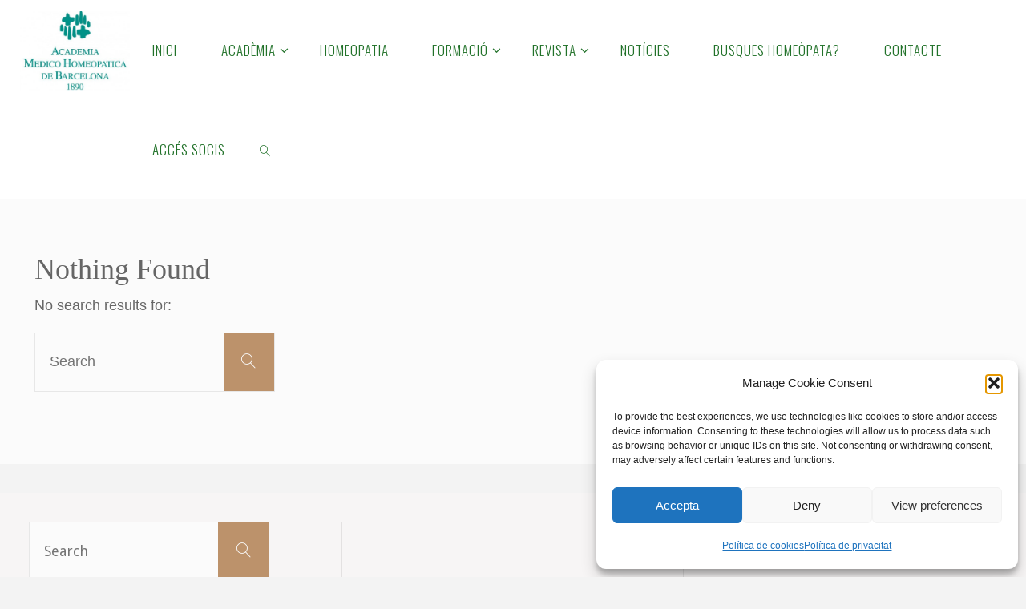

--- FILE ---
content_type: text/html; charset=UTF-8
request_url: https://www.amhb.org/especialitat/tractaments-palliatius/
body_size: 18717
content:
<!DOCTYPE html>
<html lang="ca">
<head>
<meta name="viewport" content="width=device-width, user-scalable=yes, initial-scale=1.0">
<meta http-equiv="X-UA-Compatible" content="IE=edge" /><meta charset="UTF-8">
<link rel="profile" href="http://gmpg.org/xfn/11">
<meta name='robots' content='index, follow, max-image-preview:large, max-snippet:-1, max-video-preview:-1' />

	<!-- This site is optimized with the Yoast SEO plugin v26.8 - https://yoast.com/product/yoast-seo-wordpress/ -->
	<title>Arxius de Tractaments pal·liatius - AMHB</title>
	<link rel="canonical" href="https://www.amhb.org/especialitat/tractaments-palliatius/" />
	<meta property="og:locale" content="ca_ES" />
	<meta property="og:type" content="article" />
	<meta property="og:title" content="Arxius de Tractaments pal·liatius - AMHB" />
	<meta property="og:url" content="https://www.amhb.org/especialitat/tractaments-palliatius/" />
	<meta property="og:site_name" content="AMHB" />
	<meta name="twitter:card" content="summary_large_image" />
	<script type="application/ld+json" class="yoast-schema-graph">{"@context":"https://schema.org","@graph":[{"@type":"CollectionPage","@id":"https://www.amhb.org/especialitat/tractaments-palliatius/","url":"https://www.amhb.org/especialitat/tractaments-palliatius/","name":"Arxius de Tractaments pal·liatius - AMHB","isPartOf":{"@id":"https://www.amhb.org/#website"},"breadcrumb":{"@id":"https://www.amhb.org/especialitat/tractaments-palliatius/#breadcrumb"},"inLanguage":"ca"},{"@type":"BreadcrumbList","@id":"https://www.amhb.org/especialitat/tractaments-palliatius/#breadcrumb","itemListElement":[{"@type":"ListItem","position":1,"name":"Inici","item":"https://www.amhb.org/"},{"@type":"ListItem","position":2,"name":"Tractaments pal·liatius"}]},{"@type":"WebSite","@id":"https://www.amhb.org/#website","url":"https://www.amhb.org/","name":"AMHB","description":"Academia Medico Homeopatica Barcelona","publisher":{"@id":"https://www.amhb.org/#organization"},"potentialAction":[{"@type":"SearchAction","target":{"@type":"EntryPoint","urlTemplate":"https://www.amhb.org/?s={search_term_string}"},"query-input":{"@type":"PropertyValueSpecification","valueRequired":true,"valueName":"search_term_string"}}],"inLanguage":"ca"},{"@type":"Organization","@id":"https://www.amhb.org/#organization","name":"AMHB","url":"https://www.amhb.org/","logo":{"@type":"ImageObject","inLanguage":"ca","@id":"https://www.amhb.org/#/schema/logo/image/","url":"https://www.amhb.org/wp-content/uploads/2019/09/cropped-logo-amhb-vectorial-704x454-1.jpg","contentUrl":"https://www.amhb.org/wp-content/uploads/2019/09/cropped-logo-amhb-vectorial-704x454-1.jpg","width":629,"height":454,"caption":"AMHB"},"image":{"@id":"https://www.amhb.org/#/schema/logo/image/"}}]}</script>
	<!-- / Yoast SEO plugin. -->


<link rel='dns-prefetch' href='//fonts.googleapis.com' />
<link rel="alternate" type="application/rss+xml" title="AMHB &raquo; Canal d&#039;informació" href="https://www.amhb.org/feed/" />
<link rel="alternate" type="text/calendar" title="AMHB &raquo; Canal iCal" href="https://www.amhb.org/events/?ical=1" />
<link rel="alternate" type="application/rss+xml" title="Canal AMHB &raquo; Tractaments pal·liatius Especialitat" href="https://www.amhb.org/especialitat/tractaments-palliatius/feed/" />
<style id='wp-img-auto-sizes-contain-inline-css'>
img:is([sizes=auto i],[sizes^="auto," i]){contain-intrinsic-size:3000px 1500px}
/*# sourceURL=wp-img-auto-sizes-contain-inline-css */
</style>
<style id='wp-emoji-styles-inline-css'>

	img.wp-smiley, img.emoji {
		display: inline !important;
		border: none !important;
		box-shadow: none !important;
		height: 1em !important;
		width: 1em !important;
		margin: 0 0.07em !important;
		vertical-align: -0.1em !important;
		background: none !important;
		padding: 0 !important;
	}
/*# sourceURL=wp-emoji-styles-inline-css */
</style>
<link rel='stylesheet' id='wp-block-library-css' href='https://www.amhb.org/wp-includes/css/dist/block-library/style.min.css?ver=6.9' media='all' />
<style id='global-styles-inline-css'>
:root{--wp--preset--aspect-ratio--square: 1;--wp--preset--aspect-ratio--4-3: 4/3;--wp--preset--aspect-ratio--3-4: 3/4;--wp--preset--aspect-ratio--3-2: 3/2;--wp--preset--aspect-ratio--2-3: 2/3;--wp--preset--aspect-ratio--16-9: 16/9;--wp--preset--aspect-ratio--9-16: 9/16;--wp--preset--color--black: #000000;--wp--preset--color--cyan-bluish-gray: #abb8c3;--wp--preset--color--white: #ffffff;--wp--preset--color--pale-pink: #f78da7;--wp--preset--color--vivid-red: #cf2e2e;--wp--preset--color--luminous-vivid-orange: #ff6900;--wp--preset--color--luminous-vivid-amber: #fcb900;--wp--preset--color--light-green-cyan: #7bdcb5;--wp--preset--color--vivid-green-cyan: #00d084;--wp--preset--color--pale-cyan-blue: #8ed1fc;--wp--preset--color--vivid-cyan-blue: #0693e3;--wp--preset--color--vivid-purple: #9b51e0;--wp--preset--color--accent-1: #BC926B;--wp--preset--color--accent-2: #0f0f0f;--wp--preset--color--headings: #0F0F0F;--wp--preset--color--sitetext: #666666;--wp--preset--color--sitebg: #fbfbfb;--wp--preset--gradient--vivid-cyan-blue-to-vivid-purple: linear-gradient(135deg,rgb(6,147,227) 0%,rgb(155,81,224) 100%);--wp--preset--gradient--light-green-cyan-to-vivid-green-cyan: linear-gradient(135deg,rgb(122,220,180) 0%,rgb(0,208,130) 100%);--wp--preset--gradient--luminous-vivid-amber-to-luminous-vivid-orange: linear-gradient(135deg,rgb(252,185,0) 0%,rgb(255,105,0) 100%);--wp--preset--gradient--luminous-vivid-orange-to-vivid-red: linear-gradient(135deg,rgb(255,105,0) 0%,rgb(207,46,46) 100%);--wp--preset--gradient--very-light-gray-to-cyan-bluish-gray: linear-gradient(135deg,rgb(238,238,238) 0%,rgb(169,184,195) 100%);--wp--preset--gradient--cool-to-warm-spectrum: linear-gradient(135deg,rgb(74,234,220) 0%,rgb(151,120,209) 20%,rgb(207,42,186) 40%,rgb(238,44,130) 60%,rgb(251,105,98) 80%,rgb(254,248,76) 100%);--wp--preset--gradient--blush-light-purple: linear-gradient(135deg,rgb(255,206,236) 0%,rgb(152,150,240) 100%);--wp--preset--gradient--blush-bordeaux: linear-gradient(135deg,rgb(254,205,165) 0%,rgb(254,45,45) 50%,rgb(107,0,62) 100%);--wp--preset--gradient--luminous-dusk: linear-gradient(135deg,rgb(255,203,112) 0%,rgb(199,81,192) 50%,rgb(65,88,208) 100%);--wp--preset--gradient--pale-ocean: linear-gradient(135deg,rgb(255,245,203) 0%,rgb(182,227,212) 50%,rgb(51,167,181) 100%);--wp--preset--gradient--electric-grass: linear-gradient(135deg,rgb(202,248,128) 0%,rgb(113,206,126) 100%);--wp--preset--gradient--midnight: linear-gradient(135deg,rgb(2,3,129) 0%,rgb(40,116,252) 100%);--wp--preset--font-size--small: 11px;--wp--preset--font-size--medium: 20px;--wp--preset--font-size--large: 28px;--wp--preset--font-size--x-large: 42px;--wp--preset--font-size--normal: 18px;--wp--preset--font-size--larger: 46px;--wp--preset--spacing--20: 0.44rem;--wp--preset--spacing--30: 0.67rem;--wp--preset--spacing--40: 1rem;--wp--preset--spacing--50: 1.5rem;--wp--preset--spacing--60: 2.25rem;--wp--preset--spacing--70: 3.38rem;--wp--preset--spacing--80: 5.06rem;--wp--preset--shadow--natural: 6px 6px 9px rgba(0, 0, 0, 0.2);--wp--preset--shadow--deep: 12px 12px 50px rgba(0, 0, 0, 0.4);--wp--preset--shadow--sharp: 6px 6px 0px rgba(0, 0, 0, 0.2);--wp--preset--shadow--outlined: 6px 6px 0px -3px rgb(255, 255, 255), 6px 6px rgb(0, 0, 0);--wp--preset--shadow--crisp: 6px 6px 0px rgb(0, 0, 0);}:where(.is-layout-flex){gap: 0.5em;}:where(.is-layout-grid){gap: 0.5em;}body .is-layout-flex{display: flex;}.is-layout-flex{flex-wrap: wrap;align-items: center;}.is-layout-flex > :is(*, div){margin: 0;}body .is-layout-grid{display: grid;}.is-layout-grid > :is(*, div){margin: 0;}:where(.wp-block-columns.is-layout-flex){gap: 2em;}:where(.wp-block-columns.is-layout-grid){gap: 2em;}:where(.wp-block-post-template.is-layout-flex){gap: 1.25em;}:where(.wp-block-post-template.is-layout-grid){gap: 1.25em;}.has-black-color{color: var(--wp--preset--color--black) !important;}.has-cyan-bluish-gray-color{color: var(--wp--preset--color--cyan-bluish-gray) !important;}.has-white-color{color: var(--wp--preset--color--white) !important;}.has-pale-pink-color{color: var(--wp--preset--color--pale-pink) !important;}.has-vivid-red-color{color: var(--wp--preset--color--vivid-red) !important;}.has-luminous-vivid-orange-color{color: var(--wp--preset--color--luminous-vivid-orange) !important;}.has-luminous-vivid-amber-color{color: var(--wp--preset--color--luminous-vivid-amber) !important;}.has-light-green-cyan-color{color: var(--wp--preset--color--light-green-cyan) !important;}.has-vivid-green-cyan-color{color: var(--wp--preset--color--vivid-green-cyan) !important;}.has-pale-cyan-blue-color{color: var(--wp--preset--color--pale-cyan-blue) !important;}.has-vivid-cyan-blue-color{color: var(--wp--preset--color--vivid-cyan-blue) !important;}.has-vivid-purple-color{color: var(--wp--preset--color--vivid-purple) !important;}.has-black-background-color{background-color: var(--wp--preset--color--black) !important;}.has-cyan-bluish-gray-background-color{background-color: var(--wp--preset--color--cyan-bluish-gray) !important;}.has-white-background-color{background-color: var(--wp--preset--color--white) !important;}.has-pale-pink-background-color{background-color: var(--wp--preset--color--pale-pink) !important;}.has-vivid-red-background-color{background-color: var(--wp--preset--color--vivid-red) !important;}.has-luminous-vivid-orange-background-color{background-color: var(--wp--preset--color--luminous-vivid-orange) !important;}.has-luminous-vivid-amber-background-color{background-color: var(--wp--preset--color--luminous-vivid-amber) !important;}.has-light-green-cyan-background-color{background-color: var(--wp--preset--color--light-green-cyan) !important;}.has-vivid-green-cyan-background-color{background-color: var(--wp--preset--color--vivid-green-cyan) !important;}.has-pale-cyan-blue-background-color{background-color: var(--wp--preset--color--pale-cyan-blue) !important;}.has-vivid-cyan-blue-background-color{background-color: var(--wp--preset--color--vivid-cyan-blue) !important;}.has-vivid-purple-background-color{background-color: var(--wp--preset--color--vivid-purple) !important;}.has-black-border-color{border-color: var(--wp--preset--color--black) !important;}.has-cyan-bluish-gray-border-color{border-color: var(--wp--preset--color--cyan-bluish-gray) !important;}.has-white-border-color{border-color: var(--wp--preset--color--white) !important;}.has-pale-pink-border-color{border-color: var(--wp--preset--color--pale-pink) !important;}.has-vivid-red-border-color{border-color: var(--wp--preset--color--vivid-red) !important;}.has-luminous-vivid-orange-border-color{border-color: var(--wp--preset--color--luminous-vivid-orange) !important;}.has-luminous-vivid-amber-border-color{border-color: var(--wp--preset--color--luminous-vivid-amber) !important;}.has-light-green-cyan-border-color{border-color: var(--wp--preset--color--light-green-cyan) !important;}.has-vivid-green-cyan-border-color{border-color: var(--wp--preset--color--vivid-green-cyan) !important;}.has-pale-cyan-blue-border-color{border-color: var(--wp--preset--color--pale-cyan-blue) !important;}.has-vivid-cyan-blue-border-color{border-color: var(--wp--preset--color--vivid-cyan-blue) !important;}.has-vivid-purple-border-color{border-color: var(--wp--preset--color--vivid-purple) !important;}.has-vivid-cyan-blue-to-vivid-purple-gradient-background{background: var(--wp--preset--gradient--vivid-cyan-blue-to-vivid-purple) !important;}.has-light-green-cyan-to-vivid-green-cyan-gradient-background{background: var(--wp--preset--gradient--light-green-cyan-to-vivid-green-cyan) !important;}.has-luminous-vivid-amber-to-luminous-vivid-orange-gradient-background{background: var(--wp--preset--gradient--luminous-vivid-amber-to-luminous-vivid-orange) !important;}.has-luminous-vivid-orange-to-vivid-red-gradient-background{background: var(--wp--preset--gradient--luminous-vivid-orange-to-vivid-red) !important;}.has-very-light-gray-to-cyan-bluish-gray-gradient-background{background: var(--wp--preset--gradient--very-light-gray-to-cyan-bluish-gray) !important;}.has-cool-to-warm-spectrum-gradient-background{background: var(--wp--preset--gradient--cool-to-warm-spectrum) !important;}.has-blush-light-purple-gradient-background{background: var(--wp--preset--gradient--blush-light-purple) !important;}.has-blush-bordeaux-gradient-background{background: var(--wp--preset--gradient--blush-bordeaux) !important;}.has-luminous-dusk-gradient-background{background: var(--wp--preset--gradient--luminous-dusk) !important;}.has-pale-ocean-gradient-background{background: var(--wp--preset--gradient--pale-ocean) !important;}.has-electric-grass-gradient-background{background: var(--wp--preset--gradient--electric-grass) !important;}.has-midnight-gradient-background{background: var(--wp--preset--gradient--midnight) !important;}.has-small-font-size{font-size: var(--wp--preset--font-size--small) !important;}.has-medium-font-size{font-size: var(--wp--preset--font-size--medium) !important;}.has-large-font-size{font-size: var(--wp--preset--font-size--large) !important;}.has-x-large-font-size{font-size: var(--wp--preset--font-size--x-large) !important;}
/*# sourceURL=global-styles-inline-css */
</style>

<style id='classic-theme-styles-inline-css'>
/*! This file is auto-generated */
.wp-block-button__link{color:#fff;background-color:#32373c;border-radius:9999px;box-shadow:none;text-decoration:none;padding:calc(.667em + 2px) calc(1.333em + 2px);font-size:1.125em}.wp-block-file__button{background:#32373c;color:#fff;text-decoration:none}
/*# sourceURL=/wp-includes/css/classic-themes.min.css */
</style>
<link rel='stylesheet' id='bbp-default-css' href='https://www.amhb.org/wp-content/plugins/bbpress/templates/default/css/bbpress.min.css?ver=2.6.14' media='all' />
<link rel='stylesheet' id='contact-form-7-css' href='https://www.amhb.org/wp-content/plugins/contact-form-7/includes/css/styles.css?ver=6.1.4' media='all' />
<link rel='stylesheet' id='wpdm-fonticon-css' href='https://www.amhb.org/wp-content/plugins/download-manager/assets/wpdm-iconfont/css/wpdm-icons.css?ver=6.9' media='all' />
<link rel='stylesheet' id='wpdm-front-css' href='https://www.amhb.org/wp-content/plugins/download-manager/assets/css/front.min.css?ver=3.3.46' media='all' />
<link rel='stylesheet' id='wpdm-front-dark-css' href='https://www.amhb.org/wp-content/plugins/download-manager/assets/css/front-dark.min.css?ver=3.3.46' media='all' />
<link rel='stylesheet' id='cmplz-general-css' href='https://www.amhb.org/wp-content/plugins/complianz-gdpr/assets/css/cookieblocker.min.css?ver=1766426695' media='all' />
<link rel='stylesheet' id='parent-style-css' href='https://www.amhb.org/wp-content/themes/fluida/style.css?ver=6.9' media='all' />
<link rel='stylesheet' id='fluida-themefonts-css' href='https://www.amhb.org/wp-content/themes/fluida/resources/fonts/fontfaces.css?ver=1.8.8.1' media='all' />
<link rel='stylesheet' id='fluida-googlefonts-css' href='//fonts.googleapis.com/css?family=Oswald%3A%7CDroid+Sans%3A%7COswald%3A300%7COswald%3A700%7CDroid+Sans%3A300&#038;ver=1.8.8.1' media='all' />
<link rel='stylesheet' id='fluida-main-css' href='https://www.amhb.org/wp-content/themes/fluidachildtheme/style.css?ver=1.8.8.1' media='all' />
<style id='fluida-main-inline-css'>
 #site-header-main-inside, #container, #colophon-inside, #footer-inside, #breadcrumbs-container-inside, #wp-custom-header { margin: 0 auto; max-width: 1920px; } #site-header-main { left: 0; right: 0; } #primary { width: 320px; } #secondary { width: 320px; } #container.one-column { } #container.two-columns-right #secondary { float: right; } #container.two-columns-right .main, .two-columns-right #breadcrumbs { width: calc( 98% - 320px ); float: left; } #container.two-columns-left #primary { float: left; } #container.two-columns-left .main, .two-columns-left #breadcrumbs { width: calc( 98% - 320px ); float: right; } #container.three-columns-right #primary, #container.three-columns-left #primary, #container.three-columns-sided #primary { float: left; } #container.three-columns-right #secondary, #container.three-columns-left #secondary, #container.three-columns-sided #secondary { float: left; } #container.three-columns-right #primary, #container.three-columns-left #secondary { margin-left: 2%; margin-right: 2%; } #container.three-columns-right .main, .three-columns-right #breadcrumbs { width: calc( 96% - 640px ); float: left; } #container.three-columns-left .main, .three-columns-left #breadcrumbs { width: calc( 96% - 640px ); float: right; } #container.three-columns-sided #secondary { float: right; } #container.three-columns-sided .main, .three-columns-sided #breadcrumbs { width: calc( 96% - 640px ); float: right; margin: 0 calc( 2% + 320px ) 0 -1920px; } #site-text { clip: rect(1px, 1px, 1px, 1px); height: 1px; overflow: hidden; position: absolute !important; width: 1px; word-wrap: normal !important; } html { font-family: Myriad Pro, Myriad,Arial, sans-serif; font-size: 18px; font-weight: 100; line-height: 1.8; } #site-title { font-family: Oswald; font-size: 130%; font-weight: 300; } #access ul li a { font-family: Oswald; font-size: 95%; font-weight: 300; } #access i.search-icon { ; } .widget-title { font-family: Oswald; font-size: 100%; font-weight: 700; } .widget-container { font-family: Droid Sans; font-size: 100%; font-weight: 300; } .entry-title, #reply-title, .woocommerce .main .page-title, .woocommerce .main .entry-title { font-family: Georgia, Times New Roman, Times, serif; font-size: 200%; font-weight: 300; } .content-masonry .entry-title { font-size: 150%; } h1 { font-size: 2.33em; } h2 { font-size: 2.06em; } h3 { font-size: 1.79em; } h4 { font-size: 1.52em; } h5 { font-size: 1.25em; } h6 { font-size: 0.98em; } h1, h2, h3, h4, h5, h6 { font-family: Georgia, Times New Roman, Times, serif; font-weight: 700; } .lp-staticslider .staticslider-caption-title, .seriousslider.seriousslider-theme .seriousslider-caption-title { font-family: Georgia, Times New Roman, Times, serif; } body { color: #666666; background-color: #F3F3F3; } #site-header-main, #site-header-main-inside, #access ul li a, #access ul ul, #access::after { background-color: #FFFFFF; } #access .menu-main-search .searchform { border-color: #22722a; background-color: #22722a; } .menu-search-animated .searchform input[type="search"], .menu-search-animated .searchform input[type="search"]:focus { color: #FFFFFF; } #header a { color: #BC926B; } #access > div > ul > li, #access > div > ul > li > a { color: #22722a; } #access ul.sub-menu li a, #access ul.children li a { color: #5e5e5e; } #access ul.sub-menu li:hover > a, #access ul.children li:hover > a { background-color: rgba(94,94,94,0.1); } #access > div > ul > li:hover > a { color: #FFFFFF; } #access ul > li.current_page_item > a, #access ul > li.current-menu-item > a, #access ul > li.current_page_ancestor > a, #access ul > li.current-menu-ancestor > a, #access .sub-menu, #access .children { border-top-color: #22722a; } #access ul ul ul { border-left-color: rgba(94,94,94,0.5); } #access > div > ul > li:hover > a { background-color: #22722a; } #access ul.children > li.current_page_item > a, #access ul.sub-menu > li.current-menu-item > a, #access ul.children > li.current_page_ancestor > a, #access ul.sub-menu > li.current-menu-ancestor > a { border-color: #5e5e5e; } .searchform .searchsubmit, .searchform:hover input[type="search"], .searchform input[type="search"]:focus { color: #fbfbfb; background-color: transparent; } .searchform::after, .searchform input[type="search"]:focus, .searchform .searchsubmit:hover { background-color: #BC926B; } article.hentry, #primary, .searchform, .main > div:not(#content-masonry), .main > header, .main > nav#nav-below, .pagination span, .pagination a, #nav-old-below .nav-previous, #nav-old-below .nav-next { background-color: #fbfbfb; } #breadcrumbs-container { background-color: #f8f8f8;} #secondary { ; } #colophon, #footer { background-color: #F7F5F5; color: #0E0E0E; } span.entry-format { color: #BC926B; } .format-aside { border-top-color: #F3F3F3; } article.hentry .post-thumbnail-container { background-color: rgba(102,102,102,0.15); } .entry-content blockquote::before, .entry-content blockquote::after { color: rgba(102,102,102,0.1); } .entry-content h1, .entry-content h2, .entry-content h3, .entry-content h4, .lp-text-content h1, .lp-text-content h2, .lp-text-content h3, .lp-text-content h4 { color: #0F0F0F; } a { color: #BC926B; } a:hover, .entry-meta span a:hover, .comments-link a:hover { color: #0f0f0f; } #footer a, .page-title strong { color: #BC926B; } #footer a:hover, #site-title a:hover span { color: #0f0f0f; } #access > div > ul > li.menu-search-animated:hover i { color: #FFFFFF; } .continue-reading-link { color: #fbfbfb; background-color: #0f0f0f} .continue-reading-link:before { background-color: #BC926B} .continue-reading-link:hover { color: #fbfbfb; } header.pad-container { border-top-color: #BC926B; } article.sticky:after { background-color: rgba(188,146,107,1); } .socials a:before { color: #BC926B; } .socials a:hover:before { color: #0f0f0f; } .fluida-normalizedtags #content .tagcloud a { color: #fbfbfb; background-color: #BC926B; } .fluida-normalizedtags #content .tagcloud a:hover { background-color: #0f0f0f; } #toTop .icon-back2top:before { color: #BC926B; } #toTop:hover .icon-back2top:before { color: #0f0f0f; } .entry-meta .icon-metas:before { color: #0f0f0f; } .page-link a:hover { border-top-color: #0f0f0f; } #site-title span a span:nth-child(1) { background-color: #BC926B; color: #FFFFFF; width: 1.4em; margin-right: .1em; text-align: center; line-height: 1.4; font-weight: 300; } #site-title span a:hover span:nth-child(1) { background-color: #0f0f0f; } .fluida-caption-one .main .wp-caption .wp-caption-text { border-bottom-color: #eaeaea; } .fluida-caption-two .main .wp-caption .wp-caption-text { background-color: #f1f1f1; } .fluida-image-one .entry-content img[class*="align"], .fluida-image-one .entry-summary img[class*="align"], .fluida-image-two .entry-content img[class*='align'], .fluida-image-two .entry-summary img[class*='align'] { border-color: #eaeaea; } .fluida-image-five .entry-content img[class*='align'], .fluida-image-five .entry-summary img[class*='align'] { border-color: #BC926B; } /* diffs */ span.edit-link a.post-edit-link, span.edit-link a.post-edit-link:hover, span.edit-link .icon-edit:before { color: #212121; } .searchform { border-color: #e7e7e7; } .entry-meta span, .entry-utility span, .entry-meta time, .comment-meta a, #breadcrumbs-nav .icon-angle-right::before, .footermenu ul li span.sep { color: #212121; } #footer { border-top-color: #e3e1e1; } #colophon .widget-container:after { background-color: #e3e1e1; } #commentform { max-width:650px;} code, .reply a:after, #nav-below .nav-previous a:before, #nav-below .nav-next a:before, .reply a:after { background-color: #eaeaea; } pre, .entry-meta .author, nav.sidebarmenu, .page-link > span, article .author-info, .comment-author, .commentlist .comment-body, .commentlist .pingback, nav.sidebarmenu li a { border-color: #eaeaea; } select, input[type], textarea { color: #666666; } button, input[type="button"], input[type="submit"], input[type="reset"] { background-color: #BC926B; color: #fbfbfb; } button:hover, input[type="button"]:hover, input[type="submit"]:hover, input[type="reset"]:hover { background-color: #0f0f0f; } select, input[type], textarea { border-color: #e5e5e5; } input[type]:hover, textarea:hover, select:hover, input[type]:focus, textarea:focus, select:focus { border-color: #c9c9c9; } hr { background-color: #e5e5e5; } #toTop { background-color: rgba(246,246,246,0.8) } /* gutenberg */ .wp-block-image.alignwide { margin-left: -15%; margin-right: -15%; } .wp-block-image.alignwide img { width: 130%; max-width: 130%; } .has-accent-1-color, .has-accent-1-color:hover { color: #BC926B; } .has-accent-2-color, .has-accent-2-color:hover { color: #0f0f0f; } .has-headings-color, .has-headings-color:hover { color: #0F0F0F; } .has-sitetext-color, .has-sitetext-color:hover { color: #666666; } .has-sitebg-color, .has-sitebg-color:hover { color: #fbfbfb; } .has-accent-1-background-color { background-color: #BC926B; } .has-accent-2-background-color { background-color: #0f0f0f; } .has-headings-background-color { background-color: #0F0F0F; } .has-sitetext-background-color { background-color: #666666; } .has-sitebg-background-color { background-color: #fbfbfb; } .has-small-font-size { font-size: 11px; } .has-regular-font-size { font-size: 18px; } .has-large-font-size { font-size: 28px; } .has-larger-font-size { font-size: 46px; } .has-huge-font-size { font-size: 46px; } /* woocommerce */ .woocommerce-page #respond input#submit.alt, .woocommerce a.button.alt, .woocommerce-page button.button.alt, .woocommerce input.button.alt, .woocommerce #respond input#submit, .woocommerce a.button, .woocommerce button.button, .woocommerce input.button { background-color: #BC926B; color: #fbfbfb; line-height: 1.8; } .woocommerce #respond input#submit:hover, .woocommerce a.button:hover, .woocommerce button.button:hover, .woocommerce input.button:hover { background-color: #deb48d; color: #fbfbfb;} .woocommerce-page #respond input#submit.alt, .woocommerce a.button.alt, .woocommerce-page button.button.alt, .woocommerce input.button.alt { background-color: #0f0f0f; color: #fbfbfb; line-height: 1.8; } .woocommerce-page #respond input#submit.alt:hover, .woocommerce a.button.alt:hover, .woocommerce-page button.button.alt:hover, .woocommerce input.button.alt:hover { background-color: #000000; color: #fbfbfb;} .woocommerce div.product .woocommerce-tabs ul.tabs li.active { border-bottom-color: #fbfbfb; } .woocommerce #respond input#submit.alt.disabled, .woocommerce #respond input#submit.alt.disabled:hover, .woocommerce #respond input#submit.alt:disabled, .woocommerce #respond input#submit.alt:disabled:hover, .woocommerce #respond input#submit.alt[disabled]:disabled, .woocommerce #respond input#submit.alt[disabled]:disabled:hover, .woocommerce a.button.alt.disabled, .woocommerce a.button.alt.disabled:hover, .woocommerce a.button.alt:disabled, .woocommerce a.button.alt:disabled:hover, .woocommerce a.button.alt[disabled]:disabled, .woocommerce a.button.alt[disabled]:disabled:hover, .woocommerce button.button.alt.disabled, .woocommerce button.button.alt.disabled:hover, .woocommerce button.button.alt:disabled, .woocommerce button.button.alt:disabled:hover, .woocommerce button.button.alt[disabled]:disabled, .woocommerce button.button.alt[disabled]:disabled:hover, .woocommerce input.button.alt.disabled, .woocommerce input.button.alt.disabled:hover, .woocommerce input.button.alt:disabled, .woocommerce input.button.alt:disabled:hover, .woocommerce input.button.alt[disabled]:disabled, .woocommerce input.button.alt[disabled]:disabled:hover { background-color: #0f0f0f; } .woocommerce ul.products li.product .price, .woocommerce div.product p.price, .woocommerce div.product span.price { color: #989898 } #add_payment_method #payment, .woocommerce-cart #payment, .woocommerce-checkout #payment { background: #f1f1f1; } /* mobile menu */ nav#mobile-menu { background-color: #FFFFFF; color: #22722a;} #mobile-menu .menu-main-search input[type="search"] { color: #22722a; } .main .entry-content, .main .entry-summary { text-align: inherit; } .main p, .main ul, .main ol, .main dd, .main pre, .main hr { margin-bottom: 1em; } .main .entry-content p { text-indent: 0em; } .main a.post-featured-image { background-position: center center; } #content { margin-top: 20px; } #content { padding-left: 0px; padding-right: 0px; } #header-widget-area { width: 25%; right: 10px; } .fluida-stripped-table .main thead th, .fluida-bordered-table .main thead th, .fluida-stripped-table .main td, .fluida-stripped-table .main th, .fluida-bordered-table .main th, .fluida-bordered-table .main td { border-color: #e5e5e5; } .fluida-clean-table .main th, .fluida-stripped-table .main tr:nth-child(even) td, .fluida-stripped-table .main tr:nth-child(even) th { background-color: #f2f2f2; } .fluida-cropped-featured .main .post-thumbnail-container { height: 300px; } .fluida-responsive-featured .main .post-thumbnail-container { max-height: 300px; height: auto; } #secondary { border: 0; box-shadow: none; } #primary + #secondary { padding-left: 1em; } article.hentry .article-inner, #breadcrumbs-nav, body.woocommerce.woocommerce-page #breadcrumbs-nav, #content-masonry article.hentry .article-inner, .pad-container { padding-left: 10%; padding-right: 10%; } .fluida-magazine-two.archive #breadcrumbs-nav, .fluida-magazine-two.archive .pad-container, .fluida-magazine-two.search #breadcrumbs-nav, .fluida-magazine-two.search .pad-container, .fluida-magazine-two.page-template-template-page-with-intro #breadcrumbs-nav, .fluida-magazine-two.page-template-template-page-with-intro .pad-container { padding-left: 5%; padding-right: 5%; } .fluida-magazine-three.archive #breadcrumbs-nav, .fluida-magazine-three.archive .pad-container, .fluida-magazine-three.search #breadcrumbs-nav, .fluida-magazine-three.search .pad-container, .fluida-magazine-three.page-template-template-page-with-intro #breadcrumbs-nav, .fluida-magazine-three.page-template-template-page-with-intro .pad-container { padding-left: 3.3333333333333%; padding-right: 3.3333333333333%; } #site-header-main { height:124px; } #sheader, .identity, #nav-toggle { height:124px; line-height:124px; } #access div > ul > li > a { line-height:122px; } #access .menu-main-search > a, #branding { height:124px; } .fluida-responsive-headerimage #masthead #header-image-main-inside { max-height: 300px; } .fluida-cropped-headerimage #masthead div.header-image { height: 300px; } #masthead #site-header-main { position: fixed; top: 0; box-shadow: 0 0 3px rgba(0,0,0,0.2); } #header-image-main { margin-top: 124px; } .fluida-landing-page .lp-blocks-inside, .fluida-landing-page .lp-boxes-inside, .fluida-landing-page .lp-text-inside, .fluida-landing-page .lp-posts-inside, .fluida-landing-page .lp-section-header { max-width: 1920px; } .seriousslider-theme .seriousslider-caption-buttons a:nth-child(2n+1), a.staticslider-button:nth-child(2n+1) { color: #666666; border-color: #fbfbfb; background-color: #fbfbfb; } .seriousslider-theme .seriousslider-caption-buttons a:nth-child(2n+1):hover, a.staticslider-button:nth-child(2n+1):hover { color: #fbfbfb; } .seriousslider-theme .seriousslider-caption-buttons a:nth-child(2n), a.staticslider-button:nth-child(2n) { border-color: #fbfbfb; color: #fbfbfb; } .seriousslider-theme .seriousslider-caption-buttons a:nth-child(2n):hover, .staticslider-button:nth-child(2n):hover { color: #666666; background-color: #fbfbfb; } .lp-blocks { ; } .lp-block > i::before { color: #BC926B; } .lp-block:hover i::before { color: #0f0f0f; } .lp-block i:after { background-color: #BC926B; } .lp-block:hover i:after { background-color: #0f0f0f; } .lp-block-text, .lp-boxes-static .lp-box-text, .lp-section-desc { color: #2a2a2a; } .lp-text { background-color: #FFFFFF; } .lp-boxes-1 .lp-box .lp-box-image { height: 280px; } .lp-boxes-1.lp-boxes-animated .lp-box:hover .lp-box-text { max-height: 180px; } .lp-boxes-2 .lp-box .lp-box-image { height: 400px; } .lp-boxes-2.lp-boxes-animated .lp-box:hover .lp-box-text { max-height: 300px; } .lp-box-readmore { color: #BC926B; } .lp-boxes { ; } .lp-boxes .lp-box-overlay { background-color: rgba(188,146,107, 0.9); } .lpbox-rnd1 { background-color: #c4c4c4; } .lpbox-rnd2 { background-color: #bfbfbf; } .lpbox-rnd3 { background-color: #bababa; } .lpbox-rnd4 { background-color: #b5b5b5; } .lpbox-rnd5 { background-color: #b0b0b0; } .lpbox-rnd6 { background-color: #ababab; } .lpbox-rnd7 { background-color: #a6a6a6; } .lpbox-rnd8 { background-color: #a1a1a1; } 
/*# sourceURL=fluida-main-inline-css */
</style>
<link rel='stylesheet' id='searchandfilter-css' href='https://www.amhb.org/wp-content/plugins/search-filter/includes/integrations/legacy//style.css?ver=1.0' media='all' />
<link rel='stylesheet' id='search-filter-flatpickr-css' href='https://www.amhb.org/wp-content/plugins/search-filter/assets/css/vendor/flatpickr.min.css?ver=3.1.6' media='all' />
<link rel='stylesheet' id='search-filter-css' href='https://www.amhb.org/wp-content/plugins/search-filter-pro/assets/css/frontend/frontend.css?ver=3.1.6' media='all' />
<link rel='stylesheet' id='search-filter-ugc-styles-css' href='https://www.amhb.org/wp-content/uploads/search-filter/style.css?ver=12' media='all' />
<link rel='stylesheet' id='ws-plugin--s2member-css' href='https://www.amhb.org/wp-content/plugins/s2member/s2member-o.php?ws_plugin__s2member_css=1&#038;qcABC=1&#038;ver=260127-1354593494' media='all' />
<script type="text/javascript">
		if ( ! Object.hasOwn( window, 'searchAndFilter' ) ) {
			window.searchAndFilter = {};
		}
		</script><script src="https://www.amhb.org/wp-content/plugins/google-analytics-for-wordpress/assets/js/frontend-gtag.min.js?ver=9.11.1" id="monsterinsights-frontend-script-js" async data-wp-strategy="async"></script>
<script data-cfasync="false" data-wpfc-render="false" id='monsterinsights-frontend-script-js-extra'>var monsterinsights_frontend = {"js_events_tracking":"true","download_extensions":"doc,pdf,ppt,zip,xls,docx,pptx,xlsx","inbound_paths":"[]","home_url":"https:\/\/www.amhb.org","hash_tracking":"false","v4_id":"G-7Z9TX4CHQT"};</script>
<script src="https://www.amhb.org/wp-includes/js/jquery/jquery.min.js?ver=3.7.1" id="jquery-core-js"></script>
<script src="https://www.amhb.org/wp-includes/js/jquery/jquery-migrate.min.js?ver=3.4.1" id="jquery-migrate-js"></script>
<script src="https://www.amhb.org/wp-content/plugins/download-manager/assets/js/wpdm.min.js?ver=6.9" id="wpdm-frontend-js-js"></script>
<script id="wpdm-frontjs-js-extra">
var wpdm_url = {"home":"https://www.amhb.org/","site":"https://www.amhb.org/","ajax":"https://www.amhb.org/wp-admin/admin-ajax.php"};
var wpdm_js = {"spinner":"\u003Ci class=\"wpdm-icon wpdm-sun wpdm-spin\"\u003E\u003C/i\u003E","client_id":"e9114d16ce994a1146eda96db318d952"};
var wpdm_strings = {"pass_var":"Password Verified!","pass_var_q":"Please click following button to start download.","start_dl":"Start Download"};
//# sourceURL=wpdm-frontjs-js-extra
</script>
<script src="https://www.amhb.org/wp-content/plugins/download-manager/assets/js/front.min.js?ver=3.3.46" id="wpdm-frontjs-js"></script>
<script src="https://www.amhb.org/wp-content/plugins/search-filter/assets/js/vendor/flatpickr.min.js?ver=3.1.6" id="search-filter-flatpickr-js"></script>
<script id="search-filter-js-before">
window.searchAndFilter.frontend = {"fields":{},"queries":{},"library":{"fields":{},"components":{}},"restNonce":"f130408c2b","homeUrl":"https:\/\/www.amhb.org","isPro":true,"suggestionsNonce":"e5aa7a666b"};
//# sourceURL=search-filter-js-before
</script>
<script src="https://www.amhb.org/wp-content/plugins/search-filter-pro/assets/js/frontend/frontend.js?ver=3.1.6" id="search-filter-js"></script>
<link rel="https://api.w.org/" href="https://www.amhb.org/wp-json/" /><link rel="EditURI" type="application/rsd+xml" title="RSD" href="https://www.amhb.org/xmlrpc.php?rsd" />
<meta name="generator" content="WordPress 6.9" />
<meta name="tec-api-version" content="v1"><meta name="tec-api-origin" content="https://www.amhb.org"><link rel="alternate" href="https://www.amhb.org/wp-json/tribe/events/v1/" />			<style>.cmplz-hidden {
					display: none !important;
				}</style><link rel="icon" href="https://www.amhb.org/wp-content/uploads/2019/09/cropped-logo-amhb-vectorial-704x454-1-e1568373354370-32x32.jpg" sizes="32x32" />
<link rel="icon" href="https://www.amhb.org/wp-content/uploads/2019/09/cropped-logo-amhb-vectorial-704x454-1-e1568373354370-192x192.jpg" sizes="192x192" />
<link rel="apple-touch-icon" href="https://www.amhb.org/wp-content/uploads/2019/09/cropped-logo-amhb-vectorial-704x454-1-e1568373354370-180x180.jpg" />
<meta name="msapplication-TileImage" content="https://www.amhb.org/wp-content/uploads/2019/09/cropped-logo-amhb-vectorial-704x454-1-e1568373354370-270x270.jpg" />
		<style id="wp-custom-css">
			div#caixaareasocis {
    background-color: #308e5a;
    padding: 20px;
    min-height: 275px;
    text-align: center;
    font-size: 14px;
	margin-bottom: 20px;
}
div#caixaareasocis:hover {
    background-color: #fff;
	transition-duration: 0.5s;
}
div#caixaareasocis img {
	width: 100px;
	height: auto;
}
a.wp-block-button__link.has-accent-2-color.has-text-color.has-background {
    color: black;
}		</style>
		<meta name="generator" content="WordPress Download Manager 3.3.46" />
                <style>
        /* WPDM Link Template Styles */        </style>
                <style>

            :root {
                --color-primary: #4a8eff;
                --color-primary-rgb: 74, 142, 255;
                --color-primary-hover: #5998ff;
                --color-primary-active: #3281ff;
                --clr-sec: #6c757d;
                --clr-sec-rgb: 108, 117, 125;
                --clr-sec-hover: #6c757d;
                --clr-sec-active: #6c757d;
                --color-secondary: #6c757d;
                --color-secondary-rgb: 108, 117, 125;
                --color-secondary-hover: #6c757d;
                --color-secondary-active: #6c757d;
                --color-success: #018e11;
                --color-success-rgb: 1, 142, 17;
                --color-success-hover: #0aad01;
                --color-success-active: #0c8c01;
                --color-info: #2CA8FF;
                --color-info-rgb: 44, 168, 255;
                --color-info-hover: #2CA8FF;
                --color-info-active: #2CA8FF;
                --color-warning: #FFB236;
                --color-warning-rgb: 255, 178, 54;
                --color-warning-hover: #FFB236;
                --color-warning-active: #FFB236;
                --color-danger: #ff5062;
                --color-danger-rgb: 255, 80, 98;
                --color-danger-hover: #ff5062;
                --color-danger-active: #ff5062;
                --color-green: #30b570;
                --color-blue: #0073ff;
                --color-purple: #8557D3;
                --color-red: #ff5062;
                --color-muted: rgba(69, 89, 122, 0.6);
                --wpdm-font: "Sen", -apple-system, BlinkMacSystemFont, "Segoe UI", Roboto, Helvetica, Arial, sans-serif, "Apple Color Emoji", "Segoe UI Emoji", "Segoe UI Symbol";
            }

            .wpdm-download-link.btn.btn-primary {
                border-radius: 4px;
            }


        </style>
        </head>

<body data-cmplz=1 class="archive tax-especialitat term-tractaments-palliatius term-1403 wp-custom-logo wp-embed-responsive wp-theme-fluida wp-child-theme-fluidachildtheme tribe-no-js page-template-fluida-child-theme fluida-image-none fluida-caption-two fluida-totop-disabled fluida-stripped-table fluida-fixed-menu fluida-menu-center fluida-responsive-headerimage fluida-responsive-featured fluida-magazine-three fluida-magazine-layout fluida-comment-placeholder fluida-elementradius fluida-normalizedtags fluida-article-animation-fade fluida-menu-animation" itemscope itemtype="http://schema.org/WebPage">
			<a class="skip-link screen-reader-text" href="#main" title="Skip to content"> Skip to content </a>
	
<script type="text/javascript" id="bbp-swap-no-js-body-class">
	document.body.className = document.body.className.replace( 'bbp-no-js', 'bbp-js' );
</script>

		<div id="site-wrapper">

	<header id="masthead" class="cryout"  itemscope itemtype="http://schema.org/WPHeader">

		<div id="site-header-main">
			<div id="site-header-main-inside">

								<nav id="mobile-menu">
					<div><ul id="mobile-nav" class=""><li id="menu-item-8152" class="menu-item menu-item-type-post_type menu-item-object-page menu-item-home menu-item-8152"><a href="https://www.amhb.org/"><span>Inici</span></a></li>
<li id="menu-item-7805" class="menu-item menu-item-type-custom menu-item-object-custom menu-item-has-children menu-item-7805"><a href="https://www.amhb.org/lacademia/"><span>ACADÈMIA</span></a>
<ul class="sub-menu">
	<li id="menu-item-8009" class="menu-item menu-item-type-post_type menu-item-object-page menu-item-8009"><a href="https://www.amhb.org/qui-som/"><span>Qui som?</span></a></li>
	<li id="menu-item-8008" class="menu-item menu-item-type-post_type menu-item-object-page menu-item-8008"><a href="https://www.amhb.org/qui-som/serveis-al-associats/"><span>Serveis al socis / Com associar-se</span></a></li>
	<li id="menu-item-8014" class="menu-item menu-item-type-post_type menu-item-object-page menu-item-8014"><a href="https://www.amhb.org/historia-recent-de-lamhb/"><span>Història de l&#8217;Acadèmia</span></a></li>
</ul>
</li>
<li id="menu-item-53" class="menu-item menu-item-type-post_type menu-item-object-page menu-item-53"><a href="https://www.amhb.org/que-es-la-homeopatia/"><span>HOMEOPATIA</span></a></li>
<li id="menu-item-350" class="menu-item menu-item-type-custom menu-item-object-custom menu-item-has-children menu-item-350"><a href="https://www.amhb.org/formacio/"><span>FORMACIÓ</span></a>
<ul class="sub-menu">
	<li id="menu-item-308" class="menu-item menu-item-type-post_type menu-item-object-page menu-item-308"><a href="https://www.amhb.org/master-en-homeopatia/"><span>Máster en Homeopatía Online (edición 2025-2026)</span></a></li>
	<li id="menu-item-12782" class="menu-item menu-item-type-custom menu-item-object-custom menu-item-12782"><a href="https://www.amhb.org/event/inicio-curso-homeopatia-para-plantas/"><span>Homeopatía para plantas y suelos</span></a></li>
	<li id="menu-item-8102" class="menu-item menu-item-type-post_type menu-item-object-page menu-item-8102"><a href="https://www.amhb.org/ateneu-amhb/"><span>Ateneu</span></a></li>
	<li id="menu-item-8994" class="menu-item menu-item-type-post_type_archive menu-item-object-tribe_events menu-item-8994"><a href="https://www.amhb.org/events/"><span>Calendari d&#8217;activitats</span></a></li>
</ul>
</li>
<li id="menu-item-12388" class="menu-item menu-item-type-custom menu-item-object-custom menu-item-has-children menu-item-12388"><a href="#"><span>REVISTA</span></a>
<ul class="sub-menu">
	<li id="menu-item-8656" class="menu-item menu-item-type-post_type menu-item-object-page menu-item-8656"><a href="https://www.amhb.org/revista-amhb/"><span>Revista actual</span></a></li>
	<li id="menu-item-12399" class="menu-item menu-item-type-post_type menu-item-object-page menu-item-12399"><a href="https://www.amhb.org/edicions-antigues-de-la-revista-al-portal-arca-arxiu-de-revistes-catalanes-antigues/"><span>Edicions antigues de la Revista al portal ARCA (Arxiu de Revistes Catalanes Antigues)</span></a></li>
</ul>
</li>
<li id="menu-item-9219" class="menu-item menu-item-type-taxonomy menu-item-object-category menu-item-9219"><a href="https://www.amhb.org/category/noticies/"><span>Notícies</span></a></li>
<li id="menu-item-8151" class="menu-item menu-item-type-post_type menu-item-object-page menu-item-8151"><a href="https://www.amhb.org/busques-homeopata/"><span>Busques Homeòpata?</span></a></li>
<li id="menu-item-11740" class="menu-item menu-item-type-post_type menu-item-object-page menu-item-11740"><a href="https://www.amhb.org/contacte/"><span>Contacte</span></a></li>
<li id="menu-item-9573" class="menu-item menu-item-type-custom menu-item-object-custom menu-item-9573"><a href="https://www.amhb.org/wp-login.php"><span>Accés socis</span></a></li>
<li class='menu-main-search menu-search-animated'>
			<a role='link' href><i class='search-icon'></i><span class='screen-reader-text'>Search</span></a>
<form role="search" method="get" class="searchform" action="https://www.amhb.org/">
	<label>
		<span class="screen-reader-text">Search for:</span>
		<input type="search" class="s" placeholder="Search" value="" name="s" />
	</label>
	<button type="submit" class="searchsubmit"><span class="screen-reader-text">Search</span><i class="blicon-magnifier"></i></button>
</form>

		</li></ul></div>					<button id="nav-cancel"><i class="blicon-cross3"></i></button>
				</nav> <!-- #mobile-menu -->
				
				<div id="branding">
					<div class="identity"><a href="https://www.amhb.org/" id="logo" class="custom-logo-link" title="AMHB" rel="home"><img   src="https://www.amhb.org/wp-content/uploads/2019/09/cropped-logo-amhb-vectorial-704x454-1.jpg" class="custom-logo" alt="AMHB" decoding="async" fetchpriority="high" srcset="https://www.amhb.org/wp-content/uploads/2019/09/cropped-logo-amhb-vectorial-704x454-1.jpg 629w, https://www.amhb.org/wp-content/uploads/2019/09/cropped-logo-amhb-vectorial-704x454-1-300x217.jpg 300w, https://www.amhb.org/wp-content/uploads/2019/09/cropped-logo-amhb-vectorial-704x454-1-416x300.jpg 416w" sizes="(max-width: 629px) 100vw, 629px" /></a></div><div id="site-text"><div itemprop="headline" id="site-title"><span> <a href="https://www.amhb.org/" title="Academia Medico Homeopatica Barcelona" rel="home">AMHB</a> </span></div><span id="site-description"  itemprop="description" >Academia Medico Homeopatica Barcelona</span></div>				</div><!-- #branding -->

				
								<a id="nav-toggle" href="#"><span>&nbsp;</span></a>
				<nav id="access" role="navigation"  aria-label="Primary Menu"  itemscope itemtype="http://schema.org/SiteNavigationElement">
						<div><ul id="prime_nav" class=""><li class="menu-item menu-item-type-post_type menu-item-object-page menu-item-home menu-item-8152"><a href="https://www.amhb.org/"><span>Inici</span></a></li>
<li class="menu-item menu-item-type-custom menu-item-object-custom menu-item-has-children menu-item-7805"><a href="https://www.amhb.org/lacademia/"><span>ACADÈMIA</span></a>
<ul class="sub-menu">
	<li class="menu-item menu-item-type-post_type menu-item-object-page menu-item-8009"><a href="https://www.amhb.org/qui-som/"><span>Qui som?</span></a></li>
	<li class="menu-item menu-item-type-post_type menu-item-object-page menu-item-8008"><a href="https://www.amhb.org/qui-som/serveis-al-associats/"><span>Serveis al socis / Com associar-se</span></a></li>
	<li class="menu-item menu-item-type-post_type menu-item-object-page menu-item-8014"><a href="https://www.amhb.org/historia-recent-de-lamhb/"><span>Història de l&#8217;Acadèmia</span></a></li>
</ul>
</li>
<li class="menu-item menu-item-type-post_type menu-item-object-page menu-item-53"><a href="https://www.amhb.org/que-es-la-homeopatia/"><span>HOMEOPATIA</span></a></li>
<li class="menu-item menu-item-type-custom menu-item-object-custom menu-item-has-children menu-item-350"><a href="https://www.amhb.org/formacio/"><span>FORMACIÓ</span></a>
<ul class="sub-menu">
	<li class="menu-item menu-item-type-post_type menu-item-object-page menu-item-308"><a href="https://www.amhb.org/master-en-homeopatia/"><span>Máster en Homeopatía Online (edición 2025-2026)</span></a></li>
	<li class="menu-item menu-item-type-custom menu-item-object-custom menu-item-12782"><a href="https://www.amhb.org/event/inicio-curso-homeopatia-para-plantas/"><span>Homeopatía para plantas y suelos</span></a></li>
	<li class="menu-item menu-item-type-post_type menu-item-object-page menu-item-8102"><a href="https://www.amhb.org/ateneu-amhb/"><span>Ateneu</span></a></li>
	<li class="menu-item menu-item-type-post_type_archive menu-item-object-tribe_events menu-item-8994"><a href="https://www.amhb.org/events/"><span>Calendari d&#8217;activitats</span></a></li>
</ul>
</li>
<li class="menu-item menu-item-type-custom menu-item-object-custom menu-item-has-children menu-item-12388"><a href="#"><span>REVISTA</span></a>
<ul class="sub-menu">
	<li class="menu-item menu-item-type-post_type menu-item-object-page menu-item-8656"><a href="https://www.amhb.org/revista-amhb/"><span>Revista actual</span></a></li>
	<li class="menu-item menu-item-type-post_type menu-item-object-page menu-item-12399"><a href="https://www.amhb.org/edicions-antigues-de-la-revista-al-portal-arca-arxiu-de-revistes-catalanes-antigues/"><span>Edicions antigues de la Revista al portal ARCA (Arxiu de Revistes Catalanes Antigues)</span></a></li>
</ul>
</li>
<li class="menu-item menu-item-type-taxonomy menu-item-object-category menu-item-9219"><a href="https://www.amhb.org/category/noticies/"><span>Notícies</span></a></li>
<li class="menu-item menu-item-type-post_type menu-item-object-page menu-item-8151"><a href="https://www.amhb.org/busques-homeopata/"><span>Busques Homeòpata?</span></a></li>
<li class="menu-item menu-item-type-post_type menu-item-object-page menu-item-11740"><a href="https://www.amhb.org/contacte/"><span>Contacte</span></a></li>
<li class="menu-item menu-item-type-custom menu-item-object-custom menu-item-9573"><a href="https://www.amhb.org/wp-login.php"><span>Accés socis</span></a></li>
<li class='menu-main-search menu-search-animated'>
			<a role='link' href><i class='search-icon'></i><span class='screen-reader-text'>Search</span></a>
<form role="search" method="get" class="searchform" action="https://www.amhb.org/">
	<label>
		<span class="screen-reader-text">Search for:</span>
		<input type="search" class="s" placeholder="Search" value="" name="s" />
	</label>
	<button type="submit" class="searchsubmit"><span class="screen-reader-text">Search</span><i class="blicon-magnifier"></i></button>
</form>

		</li></ul></div>				</nav><!-- #access -->
				
			</div><!-- #site-header-main-inside -->
		</div><!-- #site-header-main -->

		<div id="header-image-main">
			<div id="header-image-main-inside">
							</div><!-- #header-image-main-inside -->
		</div><!-- #header-image-main -->

	</header><!-- #masthead -->

	<div id="breadcrumbs-container" class="cryout one-column"><div id="breadcrumbs-container-inside"><div id="breadcrumbs"> <nav id="breadcrumbs-nav"><a href="https://www.amhb.org" title="Home"><i class="blicon-home2"></i><span class="screen-reader-text">Home</span></a><i class="icon-angle-right"></i> </nav></div></div></div><!-- breadcrumbs -->
	
	<div id="content" class="cryout">
		
	<div id="container" class="one-column">
		<main id="main" class="main">
			
			<header class="content-search pad-container no-results"  itemscope itemtype="http://schema.org/WebPageElement">

	<h1 class="entry-title"  itemprop="headline">Nothing Found</h1>
	<div class="no-results-div">
		<p  itemprop="text">No search results for: <em><span></span></em></p>
		
<form role="search" method="get" class="searchform" action="https://www.amhb.org/">
	<label>
		<span class="screen-reader-text">Search for:</span>
		<input type="search" class="s" placeholder="Search" value="" name="s" />
	</label>
	<button type="submit" class="searchsubmit"><span class="screen-reader-text">Search</span><i class="blicon-magnifier"></i></button>
</form>
	</div>

</header><!-- not-found -->
		</main><!-- #main -->

			</div><!-- #container -->

		
		<aside id="colophon"  itemscope itemtype="http://schema.org/WPSideBar">
			<div id="colophon-inside" class="footer-three ">
				
<section id="search-5" class="widget-container widget_search"><div class="footer-widget-inside">
<form role="search" method="get" class="searchform" action="https://www.amhb.org/">
	<label>
		<span class="screen-reader-text">Search for:</span>
		<input type="search" class="s" placeholder="Search" value="" name="s" />
	</label>
	<button type="submit" class="searchsubmit"><span class="screen-reader-text">Search</span><i class="blicon-magnifier"></i></button>
</form>
</div></section><section id="prisna-google-website-translator-4" class="widget-container widget_prisna-google-website-translator"><div class="footer-widget-inside">
<style type="text/css">
<!--

.prisna-gwt-align-left {
	text-align: left !important;
}
.prisna-gwt-align-right {
	text-align: right !important;
}



body {
	top: 0 !important;
}
.goog-te-banner-frame {
	display: none !important;
	visibility: hidden !important;
}

#goog-gt-tt,
.goog-tooltip,
.goog-tooltip:hover {
	display: none !important;
}
.goog-text-highlight {
	background-color: transparent !important;
	border: none !important;
	box-shadow: none !important;
}
.translated-rtl font,
.translated-ltr font {
	background-color: transparent !important;
	box-shadow: none !important;
	box-sizing: border-box !important;
	-webkit-box-sizing: border-box !important;
	-moz-box-sizing: border-box !important;
}

-->
</style>



<div id="google_translate_element" class="prisna-gwt-align-left"></div>
<script type="text/javascript">
/*<![CDATA[*/
function initializeGoogleTranslateElement() {
	new google.translate.TranslateElement({
		pageLanguage: "ca"
	}, "google_translate_element");
}
/*]]>*/
</script>
<script type="text/javascript" src="//translate.google.com/translate_a/element.js?cb=initializeGoogleTranslateElement"></script></div></section>			</div>
		</aside><!-- #colophon -->

	</div><!-- #main -->

	<footer id="footer" class="cryout"  itemscope itemtype="http://schema.org/WPFooter">
				<div id="footer-inside">
			<nav class="footermenu"><ul id="menu-footer" class="menu"><li id="menu-item-8112" class="menu-item menu-item-type-post_type menu-item-object-page menu-item-8112"><a href="https://www.amhb.org/avis-legal/">Avis legal</a><span class="sep">|</span></li>
<li id="menu-item-8114" class="menu-item menu-item-type-post_type menu-item-object-page menu-item-privacy-policy menu-item-8114"><a rel="privacy-policy" href="https://www.amhb.org/politica-de-privacitat/">Política de privacitat</a><span class="sep">|</span></li>
<li id="menu-item-8111" class="menu-item menu-item-type-post_type menu-item-object-page menu-item-8111"><a href="https://www.amhb.org/busques-homeopata/">Busques Homeòpata?</a><span class="sep">|</span></li>
<li id="menu-item-9572" class="menu-item menu-item-type-custom menu-item-object-custom menu-item-9572"><a href="https://www.amhb.org/wp-login.php">Accés socis</a><span class="sep">|</span></li>
</ul></nav><a id="toTop"><span class="screen-reader-text">Back to Top</span><i class="icon-back2top"></i> </a><div id="site-copyright">© AMHB</div><div style="display:block;float:right;clear: right;font-size: .9em;">Powered by<a target="_blank" href="http://www.websitebundles.com/" title="Fluida WordPress Theme by Cryout Creations"> Fluida</a> &amp; <a target="_blank" href="http://wordpress.org/" title="Semantic Personal Publishing Platform">  WordPress.</a></div>		</div> <!-- #footer-inside -->
	</footer>

	</div><!-- site-wrapper -->
	<script type="speculationrules">
{"prefetch":[{"source":"document","where":{"and":[{"href_matches":"/*"},{"not":{"href_matches":["/wp-*.php","/wp-admin/*","/wp-content/uploads/*","/wp-content/*","/wp-content/plugins/*","/wp-content/themes/fluidachildtheme/*","/wp-content/themes/fluida/*","/*\\?(.+)"]}},{"not":{"selector_matches":"a[rel~=\"nofollow\"]"}},{"not":{"selector_matches":".no-prefetch, .no-prefetch a"}}]},"eagerness":"conservative"}]}
</script>
            <script>
                const abmsg = "We noticed an ad blocker. Consider whitelisting us to support the site ❤️";
                const abmsgd = "download";
                const iswpdmpropage = 0;
                jQuery(function($){

                    
                });
            </script>
            <div id="fb-root"></div>
            		<script>
		( function ( body ) {
			'use strict';
			body.className = body.className.replace( /\btribe-no-js\b/, 'tribe-js' );
		} )( document.body );
		</script>
		
<!-- Consent Management powered by Complianz | GDPR/CCPA Cookie Consent https://wordpress.org/plugins/complianz-gdpr -->
<div id="cmplz-cookiebanner-container"><div class="cmplz-cookiebanner cmplz-hidden banner-1 bottom-right-view-preferences optin cmplz-bottom-right cmplz-categories-type-view-preferences" aria-modal="true" data-nosnippet="true" role="dialog" aria-live="polite" aria-labelledby="cmplz-header-1-optin" aria-describedby="cmplz-message-1-optin">
	<div class="cmplz-header">
		<div class="cmplz-logo"></div>
		<div class="cmplz-title" id="cmplz-header-1-optin">Manage Cookie Consent</div>
		<div class="cmplz-close" tabindex="0" role="button" aria-label="Tanca la finestra">
			<svg aria-hidden="true" focusable="false" data-prefix="fas" data-icon="times" class="svg-inline--fa fa-times fa-w-11" role="img" xmlns="http://www.w3.org/2000/svg" viewBox="0 0 352 512"><path fill="currentColor" d="M242.72 256l100.07-100.07c12.28-12.28 12.28-32.19 0-44.48l-22.24-22.24c-12.28-12.28-32.19-12.28-44.48 0L176 189.28 75.93 89.21c-12.28-12.28-32.19-12.28-44.48 0L9.21 111.45c-12.28 12.28-12.28 32.19 0 44.48L109.28 256 9.21 356.07c-12.28 12.28-12.28 32.19 0 44.48l22.24 22.24c12.28 12.28 32.2 12.28 44.48 0L176 322.72l100.07 100.07c12.28 12.28 32.2 12.28 44.48 0l22.24-22.24c12.28-12.28 12.28-32.19 0-44.48L242.72 256z"></path></svg>
		</div>
	</div>

	<div class="cmplz-divider cmplz-divider-header"></div>
	<div class="cmplz-body">
		<div class="cmplz-message" id="cmplz-message-1-optin">To provide the best experiences, we use technologies like cookies to store and/or access device information. Consenting to these technologies will allow us to process data such as browsing behavior or unique IDs on this site. Not consenting or withdrawing consent, may adversely affect certain features and functions.</div>
		<!-- categories start -->
		<div class="cmplz-categories">
			<details class="cmplz-category cmplz-functional" >
				<summary>
						<span class="cmplz-category-header">
							<span class="cmplz-category-title">Funcional</span>
							<span class='cmplz-always-active'>
								<span class="cmplz-banner-checkbox">
									<input type="checkbox"
										   id="cmplz-functional-optin"
										   data-category="cmplz_functional"
										   class="cmplz-consent-checkbox cmplz-functional"
										   size="40"
										   value="1"/>
									<label class="cmplz-label" for="cmplz-functional-optin"><span class="screen-reader-text">Funcional</span></label>
								</span>
								Sempre actiu							</span>
							<span class="cmplz-icon cmplz-open">
								<svg xmlns="http://www.w3.org/2000/svg" viewBox="0 0 448 512"  height="18" ><path d="M224 416c-8.188 0-16.38-3.125-22.62-9.375l-192-192c-12.5-12.5-12.5-32.75 0-45.25s32.75-12.5 45.25 0L224 338.8l169.4-169.4c12.5-12.5 32.75-12.5 45.25 0s12.5 32.75 0 45.25l-192 192C240.4 412.9 232.2 416 224 416z"/></svg>
							</span>
						</span>
				</summary>
				<div class="cmplz-description">
					<span class="cmplz-description-functional">The technical storage or access is strictly necessary for the legitimate purpose of enabling the use of a specific service explicitly requested by the subscriber or user, or for the sole purpose of carrying out the transmission of a communication over an electronic communications network.</span>
				</div>
			</details>

			<details class="cmplz-category cmplz-preferences" >
				<summary>
						<span class="cmplz-category-header">
							<span class="cmplz-category-title">Preferències</span>
							<span class="cmplz-banner-checkbox">
								<input type="checkbox"
									   id="cmplz-preferences-optin"
									   data-category="cmplz_preferences"
									   class="cmplz-consent-checkbox cmplz-preferences"
									   size="40"
									   value="1"/>
								<label class="cmplz-label" for="cmplz-preferences-optin"><span class="screen-reader-text">Preferències</span></label>
							</span>
							<span class="cmplz-icon cmplz-open">
								<svg xmlns="http://www.w3.org/2000/svg" viewBox="0 0 448 512"  height="18" ><path d="M224 416c-8.188 0-16.38-3.125-22.62-9.375l-192-192c-12.5-12.5-12.5-32.75 0-45.25s32.75-12.5 45.25 0L224 338.8l169.4-169.4c12.5-12.5 32.75-12.5 45.25 0s12.5 32.75 0 45.25l-192 192C240.4 412.9 232.2 416 224 416z"/></svg>
							</span>
						</span>
				</summary>
				<div class="cmplz-description">
					<span class="cmplz-description-preferences">The technical storage or access is necessary for the legitimate purpose of storing preferences that are not requested by the subscriber or user.</span>
				</div>
			</details>

			<details class="cmplz-category cmplz-statistics" >
				<summary>
						<span class="cmplz-category-header">
							<span class="cmplz-category-title">Estadístiques</span>
							<span class="cmplz-banner-checkbox">
								<input type="checkbox"
									   id="cmplz-statistics-optin"
									   data-category="cmplz_statistics"
									   class="cmplz-consent-checkbox cmplz-statistics"
									   size="40"
									   value="1"/>
								<label class="cmplz-label" for="cmplz-statistics-optin"><span class="screen-reader-text">Estadístiques</span></label>
							</span>
							<span class="cmplz-icon cmplz-open">
								<svg xmlns="http://www.w3.org/2000/svg" viewBox="0 0 448 512"  height="18" ><path d="M224 416c-8.188 0-16.38-3.125-22.62-9.375l-192-192c-12.5-12.5-12.5-32.75 0-45.25s32.75-12.5 45.25 0L224 338.8l169.4-169.4c12.5-12.5 32.75-12.5 45.25 0s12.5 32.75 0 45.25l-192 192C240.4 412.9 232.2 416 224 416z"/></svg>
							</span>
						</span>
				</summary>
				<div class="cmplz-description">
					<span class="cmplz-description-statistics">The technical storage or access that is used exclusively for statistical purposes.</span>
					<span class="cmplz-description-statistics-anonymous">The technical storage or access that is used exclusively for anonymous statistical purposes. Without a subpoena, voluntary compliance on the part of your Internet Service Provider, or additional records from a third party, information stored or retrieved for this purpose alone cannot usually be used to identify you.</span>
				</div>
			</details>
			<details class="cmplz-category cmplz-marketing" >
				<summary>
						<span class="cmplz-category-header">
							<span class="cmplz-category-title">Màrqueting</span>
							<span class="cmplz-banner-checkbox">
								<input type="checkbox"
									   id="cmplz-marketing-optin"
									   data-category="cmplz_marketing"
									   class="cmplz-consent-checkbox cmplz-marketing"
									   size="40"
									   value="1"/>
								<label class="cmplz-label" for="cmplz-marketing-optin"><span class="screen-reader-text">Màrqueting</span></label>
							</span>
							<span class="cmplz-icon cmplz-open">
								<svg xmlns="http://www.w3.org/2000/svg" viewBox="0 0 448 512"  height="18" ><path d="M224 416c-8.188 0-16.38-3.125-22.62-9.375l-192-192c-12.5-12.5-12.5-32.75 0-45.25s32.75-12.5 45.25 0L224 338.8l169.4-169.4c12.5-12.5 32.75-12.5 45.25 0s12.5 32.75 0 45.25l-192 192C240.4 412.9 232.2 416 224 416z"/></svg>
							</span>
						</span>
				</summary>
				<div class="cmplz-description">
					<span class="cmplz-description-marketing">The technical storage or access is required to create user profiles to send advertising, or to track the user on a website or across several websites for similar marketing purposes.</span>
				</div>
			</details>
		</div><!-- categories end -->
			</div>

	<div class="cmplz-links cmplz-information">
		<ul>
			<li><a class="cmplz-link cmplz-manage-options cookie-statement" href="#" data-relative_url="#cmplz-manage-consent-container">Gestiona les opcions</a></li>
			<li><a class="cmplz-link cmplz-manage-third-parties cookie-statement" href="#" data-relative_url="#cmplz-cookies-overview">Gestiona els serveis</a></li>
			<li><a class="cmplz-link cmplz-manage-vendors tcf cookie-statement" href="#" data-relative_url="#cmplz-tcf-wrapper">Gestiona {vendor_count} proveïdors</a></li>
			<li><a class="cmplz-link cmplz-external cmplz-read-more-purposes tcf" target="_blank" rel="noopener noreferrer nofollow" href="https://cookiedatabase.org/tcf/purposes/" aria-label="Read more about TCF purposes on Cookie Database">Llegeix més sobre aquests propòsits</a></li>
		</ul>
			</div>

	<div class="cmplz-divider cmplz-footer"></div>

	<div class="cmplz-buttons">
		<button class="cmplz-btn cmplz-accept">Accepta</button>
		<button class="cmplz-btn cmplz-deny">Deny</button>
		<button class="cmplz-btn cmplz-view-preferences">View preferences</button>
		<button class="cmplz-btn cmplz-save-preferences">Desa les preferències</button>
		<a class="cmplz-btn cmplz-manage-options tcf cookie-statement" href="#" data-relative_url="#cmplz-manage-consent-container">View preferences</a>
			</div>

	
	<div class="cmplz-documents cmplz-links">
		<ul>
			<li><a class="cmplz-link cookie-statement" href="#" data-relative_url="">{title}</a></li>
			<li><a class="cmplz-link privacy-statement" href="#" data-relative_url="">{title}</a></li>
			<li><a class="cmplz-link impressum" href="#" data-relative_url="">{title}</a></li>
		</ul>
			</div>
</div>
</div>
					<div id="cmplz-manage-consent" data-nosnippet="true"><button class="cmplz-btn cmplz-hidden cmplz-manage-consent manage-consent-1">Gestionar el consentiment</button>

</div><script> /* <![CDATA[ */var tribe_l10n_datatables = {"aria":{"sort_ascending":": activate to sort column ascending","sort_descending":": activate to sort column descending"},"length_menu":"Show _MENU_ entries","empty_table":"No data available in table","info":"Showing _START_ to _END_ of _TOTAL_ entries","info_empty":"Showing 0 to 0 of 0 entries","info_filtered":"(filtered from _MAX_ total entries)","zero_records":"No matching records found","search":"Search:","all_selected_text":"All items on this page were selected. ","select_all_link":"Select all pages","clear_selection":"Clear Selection.","pagination":{"all":"All","next":"Next","previous":"Previous"},"select":{"rows":{"0":"","_":": Selected %d rows","1":": Selected 1 row"}},"datepicker":{"dayNames":["Diumenge","Dilluns","Dimarts","Dimecres","Dijous","Divendres","Dissabte"],"dayNamesShort":["Dg","Dl","Dt","Dc","Dj","Dv","Ds"],"dayNamesMin":["Dg","Dl","Dt","Dc","Dj","Dv","Ds"],"monthNames":["gener","febrer","mar\u00e7","abril","maig","juny","juliol","agost","setembre","octubre","novembre","desembre"],"monthNamesShort":["gener","febrer","mar\u00e7","abril","maig","juny","juliol","agost","setembre","octubre","novembre","desembre"],"monthNamesMin":["gen.","febr.","mar\u00e7","abr.","maig","juny","jul.","ag.","set.","oct.","nov.","des."],"nextText":"Next","prevText":"Prev","currentText":"Today","closeText":"Done","today":"Today","clear":"Clear"}};/* ]]> */ </script><script src="https://www.amhb.org/wp-content/plugins/the-events-calendar/common/build/js/user-agent.js?ver=da75d0bdea6dde3898df" id="tec-user-agent-js"></script>
<script src="https://www.amhb.org/wp-includes/js/dist/hooks.min.js?ver=dd5603f07f9220ed27f1" id="wp-hooks-js"></script>
<script src="https://www.amhb.org/wp-includes/js/dist/i18n.min.js?ver=c26c3dc7bed366793375" id="wp-i18n-js"></script>
<script id="wp-i18n-js-after">
wp.i18n.setLocaleData( { 'text direction\u0004ltr': [ 'ltr' ] } );
//# sourceURL=wp-i18n-js-after
</script>
<script src="https://www.amhb.org/wp-content/plugins/contact-form-7/includes/swv/js/index.js?ver=6.1.4" id="swv-js"></script>
<script id="contact-form-7-js-translations">
( function( domain, translations ) {
	var localeData = translations.locale_data[ domain ] || translations.locale_data.messages;
	localeData[""].domain = domain;
	wp.i18n.setLocaleData( localeData, domain );
} )( "contact-form-7", {"translation-revision-date":"2025-04-11 11:03:18+0000","generator":"GlotPress\/4.0.1","domain":"messages","locale_data":{"messages":{"":{"domain":"messages","plural-forms":"nplurals=2; plural=n != 1;","lang":"ca"},"This contact form is placed in the wrong place.":["Aquest formulari de contacte est\u00e0 col\u00b7locat en el lloc equivocat."],"Error:":["Error:"]}},"comment":{"reference":"includes\/js\/index.js"}} );
//# sourceURL=contact-form-7-js-translations
</script>
<script id="contact-form-7-js-before">
var wpcf7 = {
    "api": {
        "root": "https:\/\/www.amhb.org\/wp-json\/",
        "namespace": "contact-form-7\/v1"
    }
};
//# sourceURL=contact-form-7-js-before
</script>
<script src="https://www.amhb.org/wp-content/plugins/contact-form-7/includes/js/index.js?ver=6.1.4" id="contact-form-7-js"></script>
<script src="https://www.amhb.org/wp-includes/js/jquery/jquery.form.min.js?ver=4.3.0" id="jquery-form-js"></script>
<script id="cmplz-cookiebanner-js-extra">
var complianz = {"prefix":"cmplz_","user_banner_id":"1","set_cookies":[],"block_ajax_content":"","banner_version":"25","version":"7.4.4.2","store_consent":"","do_not_track_enabled":"","consenttype":"optin","region":"eu","geoip":"","dismiss_timeout":"","disable_cookiebanner":"","soft_cookiewall":"","dismiss_on_scroll":"","cookie_expiry":"365","url":"https://www.amhb.org/wp-json/complianz/v1/","locale":"lang=ca&locale=ca","set_cookies_on_root":"","cookie_domain":"","current_policy_id":"14","cookie_path":"/","categories":{"statistics":"estad\u00edstiques","marketing":"m\u00e0rqueting"},"tcf_active":"","placeholdertext":"Feu clic per acceptar {category} galetes i activar aquest contingut","css_file":"https://www.amhb.org/wp-content/uploads/complianz/css/banner-{banner_id}-{type}.css?v=25","page_links":{"eu":{"cookie-statement":{"title":"Pol\u00edtica de cookies ","url":"https://www.amhb.org/politica-de-cookies-eu/"},"privacy-statement":{"title":"Pol\u00edtica de privacitat","url":"https://www.amhb.org/politica-de-privacitat/"}}},"tm_categories":"","forceEnableStats":"","preview":"","clean_cookies":"","aria_label":"Feu clic per acceptar {category} galetes i activar aquest contingut"};
//# sourceURL=cmplz-cookiebanner-js-extra
</script>
<script defer src="https://www.amhb.org/wp-content/plugins/complianz-gdpr/cookiebanner/js/complianz.min.js?ver=1766426696" id="cmplz-cookiebanner-js"></script>
<script id="cmplz-cookiebanner-js-after">
	let cmplzBlockedContent = document.querySelector('.cmplz-blocked-content-notice');
	if ( cmplzBlockedContent) {
	        cmplzBlockedContent.addEventListener('click', function(event) {
            event.stopPropagation();
        });
	}
    
//# sourceURL=cmplz-cookiebanner-js-after
</script>
<script data-cfasync="false" src="https://www.amhb.org/wp-content/plugins/s2member/s2member-o.php?ws_plugin__s2member_js_w_globals=1&amp;qcABC=1&amp;ver=260127-1354593494" id="ws-plugin--s2member-js"></script>
<script id="fluida-frontend-js-extra">
var cryout_theme_settings = {"masonry":"1","rtl":"","magazine":"3","fitvids":"1","autoscroll":"1","articleanimation":"fade","lpboxratios":[1.521,1.6],"is_mobile":"","menustyle":"1"};
//# sourceURL=fluida-frontend-js-extra
</script>
<script defer src="https://www.amhb.org/wp-content/themes/fluida/resources/js/frontend.js?ver=1.8.8.1" id="fluida-frontend-js"></script>
<script src="https://www.amhb.org/wp-includes/js/imagesloaded.min.js?ver=5.0.0" id="imagesloaded-js"></script>
<script defer src="https://www.amhb.org/wp-includes/js/masonry.min.js?ver=4.2.2" id="masonry-js"></script>
<script defer src="https://www.amhb.org/wp-includes/js/jquery/jquery.masonry.min.js?ver=3.1.2b" id="jquery-masonry-js"></script>
<script id="wp-emoji-settings" type="application/json">
{"baseUrl":"https://s.w.org/images/core/emoji/17.0.2/72x72/","ext":".png","svgUrl":"https://s.w.org/images/core/emoji/17.0.2/svg/","svgExt":".svg","source":{"concatemoji":"https://www.amhb.org/wp-includes/js/wp-emoji-release.min.js?ver=6.9"}}
</script>
<script type="module">
/*! This file is auto-generated */
const a=JSON.parse(document.getElementById("wp-emoji-settings").textContent),o=(window._wpemojiSettings=a,"wpEmojiSettingsSupports"),s=["flag","emoji"];function i(e){try{var t={supportTests:e,timestamp:(new Date).valueOf()};sessionStorage.setItem(o,JSON.stringify(t))}catch(e){}}function c(e,t,n){e.clearRect(0,0,e.canvas.width,e.canvas.height),e.fillText(t,0,0);t=new Uint32Array(e.getImageData(0,0,e.canvas.width,e.canvas.height).data);e.clearRect(0,0,e.canvas.width,e.canvas.height),e.fillText(n,0,0);const a=new Uint32Array(e.getImageData(0,0,e.canvas.width,e.canvas.height).data);return t.every((e,t)=>e===a[t])}function p(e,t){e.clearRect(0,0,e.canvas.width,e.canvas.height),e.fillText(t,0,0);var n=e.getImageData(16,16,1,1);for(let e=0;e<n.data.length;e++)if(0!==n.data[e])return!1;return!0}function u(e,t,n,a){switch(t){case"flag":return n(e,"\ud83c\udff3\ufe0f\u200d\u26a7\ufe0f","\ud83c\udff3\ufe0f\u200b\u26a7\ufe0f")?!1:!n(e,"\ud83c\udde8\ud83c\uddf6","\ud83c\udde8\u200b\ud83c\uddf6")&&!n(e,"\ud83c\udff4\udb40\udc67\udb40\udc62\udb40\udc65\udb40\udc6e\udb40\udc67\udb40\udc7f","\ud83c\udff4\u200b\udb40\udc67\u200b\udb40\udc62\u200b\udb40\udc65\u200b\udb40\udc6e\u200b\udb40\udc67\u200b\udb40\udc7f");case"emoji":return!a(e,"\ud83e\u1fac8")}return!1}function f(e,t,n,a){let r;const o=(r="undefined"!=typeof WorkerGlobalScope&&self instanceof WorkerGlobalScope?new OffscreenCanvas(300,150):document.createElement("canvas")).getContext("2d",{willReadFrequently:!0}),s=(o.textBaseline="top",o.font="600 32px Arial",{});return e.forEach(e=>{s[e]=t(o,e,n,a)}),s}function r(e){var t=document.createElement("script");t.src=e,t.defer=!0,document.head.appendChild(t)}a.supports={everything:!0,everythingExceptFlag:!0},new Promise(t=>{let n=function(){try{var e=JSON.parse(sessionStorage.getItem(o));if("object"==typeof e&&"number"==typeof e.timestamp&&(new Date).valueOf()<e.timestamp+604800&&"object"==typeof e.supportTests)return e.supportTests}catch(e){}return null}();if(!n){if("undefined"!=typeof Worker&&"undefined"!=typeof OffscreenCanvas&&"undefined"!=typeof URL&&URL.createObjectURL&&"undefined"!=typeof Blob)try{var e="postMessage("+f.toString()+"("+[JSON.stringify(s),u.toString(),c.toString(),p.toString()].join(",")+"));",a=new Blob([e],{type:"text/javascript"});const r=new Worker(URL.createObjectURL(a),{name:"wpTestEmojiSupports"});return void(r.onmessage=e=>{i(n=e.data),r.terminate(),t(n)})}catch(e){}i(n=f(s,u,c,p))}t(n)}).then(e=>{for(const n in e)a.supports[n]=e[n],a.supports.everything=a.supports.everything&&a.supports[n],"flag"!==n&&(a.supports.everythingExceptFlag=a.supports.everythingExceptFlag&&a.supports[n]);var t;a.supports.everythingExceptFlag=a.supports.everythingExceptFlag&&!a.supports.flag,a.supports.everything||((t=a.source||{}).concatemoji?r(t.concatemoji):t.wpemoji&&t.twemoji&&(r(t.twemoji),r(t.wpemoji)))});
//# sourceURL=https://www.amhb.org/wp-includes/js/wp-emoji-loader.min.js
</script>
		<!-- This site uses the Google Analytics by MonsterInsights plugin v9.11.1 - Using Analytics tracking - https://www.monsterinsights.com/ -->
							<script type="text/plain" data-service="google-analytics" data-category="statistics" data-cmplz-src="//www.googletagmanager.com/gtag/js?id=G-7Z9TX4CHQT"  data-cfasync="false" data-wpfc-render="false" async></script>
			<script type="text/plain" data-service="google-analytics" data-category="statistics" data-cfasync="false" data-wpfc-render="false">
				var mi_version = '9.11.1';
				var mi_track_user = true;
				var mi_no_track_reason = '';
								var MonsterInsightsDefaultLocations = {"page_location":"https:\/\/www.amhb.org\/especialitat\/tractaments-palliatius\/"};
								if ( typeof MonsterInsightsPrivacyGuardFilter === 'function' ) {
					var MonsterInsightsLocations = (typeof MonsterInsightsExcludeQuery === 'object') ? MonsterInsightsPrivacyGuardFilter( MonsterInsightsExcludeQuery ) : MonsterInsightsPrivacyGuardFilter( MonsterInsightsDefaultLocations );
				} else {
					var MonsterInsightsLocations = (typeof MonsterInsightsExcludeQuery === 'object') ? MonsterInsightsExcludeQuery : MonsterInsightsDefaultLocations;
				}

								var disableStrs = [
										'ga-disable-G-7Z9TX4CHQT',
									];

				/* Function to detect opted out users */
				function __gtagTrackerIsOptedOut() {
					for (var index = 0; index < disableStrs.length; index++) {
						if (document.cookie.indexOf(disableStrs[index] + '=true') > -1) {
							return true;
						}
					}

					return false;
				}

				/* Disable tracking if the opt-out cookie exists. */
				if (__gtagTrackerIsOptedOut()) {
					for (var index = 0; index < disableStrs.length; index++) {
						window[disableStrs[index]] = true;
					}
				}

				/* Opt-out function */
				function __gtagTrackerOptout() {
					for (var index = 0; index < disableStrs.length; index++) {
						document.cookie = disableStrs[index] + '=true; expires=Thu, 31 Dec 2099 23:59:59 UTC; path=/';
						window[disableStrs[index]] = true;
					}
				}

				if ('undefined' === typeof gaOptout) {
					function gaOptout() {
						__gtagTrackerOptout();
					}
				}
								window.dataLayer = window.dataLayer || [];

				window.MonsterInsightsDualTracker = {
					helpers: {},
					trackers: {},
				};
				if (mi_track_user) {
					function __gtagDataLayer() {
						dataLayer.push(arguments);
					}

					function __gtagTracker(type, name, parameters) {
						if (!parameters) {
							parameters = {};
						}

						if (parameters.send_to) {
							__gtagDataLayer.apply(null, arguments);
							return;
						}

						if (type === 'event') {
														parameters.send_to = monsterinsights_frontend.v4_id;
							var hookName = name;
							if (typeof parameters['event_category'] !== 'undefined') {
								hookName = parameters['event_category'] + ':' + name;
							}

							if (typeof MonsterInsightsDualTracker.trackers[hookName] !== 'undefined') {
								MonsterInsightsDualTracker.trackers[hookName](parameters);
							} else {
								__gtagDataLayer('event', name, parameters);
							}
							
						} else {
							__gtagDataLayer.apply(null, arguments);
						}
					}

					__gtagTracker('js', new Date());
					__gtagTracker('set', {
						'developer_id.dZGIzZG': true,
											});
					if ( MonsterInsightsLocations.page_location ) {
						__gtagTracker('set', MonsterInsightsLocations);
					}
										__gtagTracker('config', 'G-7Z9TX4CHQT', {"forceSSL":"true","anonymize_ip":"true"} );
										window.gtag = __gtagTracker;										(function () {
						/* https://developers.google.com/analytics/devguides/collection/analyticsjs/ */
						/* ga and __gaTracker compatibility shim. */
						var noopfn = function () {
							return null;
						};
						var newtracker = function () {
							return new Tracker();
						};
						var Tracker = function () {
							return null;
						};
						var p = Tracker.prototype;
						p.get = noopfn;
						p.set = noopfn;
						p.send = function () {
							var args = Array.prototype.slice.call(arguments);
							args.unshift('send');
							__gaTracker.apply(null, args);
						};
						var __gaTracker = function () {
							var len = arguments.length;
							if (len === 0) {
								return;
							}
							var f = arguments[len - 1];
							if (typeof f !== 'object' || f === null || typeof f.hitCallback !== 'function') {
								if ('send' === arguments[0]) {
									var hitConverted, hitObject = false, action;
									if ('event' === arguments[1]) {
										if ('undefined' !== typeof arguments[3]) {
											hitObject = {
												'eventAction': arguments[3],
												'eventCategory': arguments[2],
												'eventLabel': arguments[4],
												'value': arguments[5] ? arguments[5] : 1,
											}
										}
									}
									if ('pageview' === arguments[1]) {
										if ('undefined' !== typeof arguments[2]) {
											hitObject = {
												'eventAction': 'page_view',
												'page_path': arguments[2],
											}
										}
									}
									if (typeof arguments[2] === 'object') {
										hitObject = arguments[2];
									}
									if (typeof arguments[5] === 'object') {
										Object.assign(hitObject, arguments[5]);
									}
									if ('undefined' !== typeof arguments[1].hitType) {
										hitObject = arguments[1];
										if ('pageview' === hitObject.hitType) {
											hitObject.eventAction = 'page_view';
										}
									}
									if (hitObject) {
										action = 'timing' === arguments[1].hitType ? 'timing_complete' : hitObject.eventAction;
										hitConverted = mapArgs(hitObject);
										__gtagTracker('event', action, hitConverted);
									}
								}
								return;
							}

							function mapArgs(args) {
								var arg, hit = {};
								var gaMap = {
									'eventCategory': 'event_category',
									'eventAction': 'event_action',
									'eventLabel': 'event_label',
									'eventValue': 'event_value',
									'nonInteraction': 'non_interaction',
									'timingCategory': 'event_category',
									'timingVar': 'name',
									'timingValue': 'value',
									'timingLabel': 'event_label',
									'page': 'page_path',
									'location': 'page_location',
									'title': 'page_title',
									'referrer' : 'page_referrer',
								};
								for (arg in args) {
																		if (!(!args.hasOwnProperty(arg) || !gaMap.hasOwnProperty(arg))) {
										hit[gaMap[arg]] = args[arg];
									} else {
										hit[arg] = args[arg];
									}
								}
								return hit;
							}

							try {
								f.hitCallback();
							} catch (ex) {
							}
						};
						__gaTracker.create = newtracker;
						__gaTracker.getByName = newtracker;
						__gaTracker.getAll = function () {
							return [];
						};
						__gaTracker.remove = noopfn;
						__gaTracker.loaded = true;
						window['__gaTracker'] = __gaTracker;
					})();
									} else {
										console.log("");
					(function () {
						function __gtagTracker() {
							return null;
						}

						window['__gtagTracker'] = __gtagTracker;
						window['gtag'] = __gtagTracker;
					})();
									}
			</script>
							<!-- / Google Analytics by MonsterInsights -->
		<div id="search-filter-svg-template" aria-hidden="true" style="clip: rect(1px, 1px, 1px, 1px); clip-path: inset(50%); height: 1px; margin: -1px; overflow: hidden; padding: 0; position: absolute;	width: 1px !important; word-wrap: normal !important;"><svg
   xmlns:svg="http://www.w3.org/2000/svg"
   xmlns="http://www.w3.org/2000/svg"
   style="background-color:red"
   viewBox="0 0 24 24"
   stroke="currentColor"
   version="1.1"
   id="sf-svg-spinner-circle"
>
  
    <g fill="none">
      <g>
        <circle
           stroke-opacity="0.5"
           cx="12.000001"
           cy="12.000001"
           r="10.601227"
           style="stroke-width:2.79755;stroke-miterlimit:4;stroke-dasharray:none" />
        <path
           d="M 22.601226,12.000001 C 22.601226,6.1457686 17.854233,1.398775 12,1.398775"
           style="stroke-width:2.79755;stroke-miterlimit:4;stroke-dasharray:none">
		    <animateTransform
             attributeName="transform"
             type="rotate"
             from="0 12 12"
             to="360 12 12"
             dur="1s"
             repeatCount="indefinite" />
		   </path>
      </g>
    </g>
</svg>
</div>		<script type="text/javascript" id="search-filter-data-js">
			window.searchAndFilterData = {"fields":[],"queries":[],"shouldMount":true};
		</script>
		<script type="text/javascript" id="search-filter-api-url-js">
			window.searchAndFilterApiUrl = '';
		</script>
		</body>
</html>
